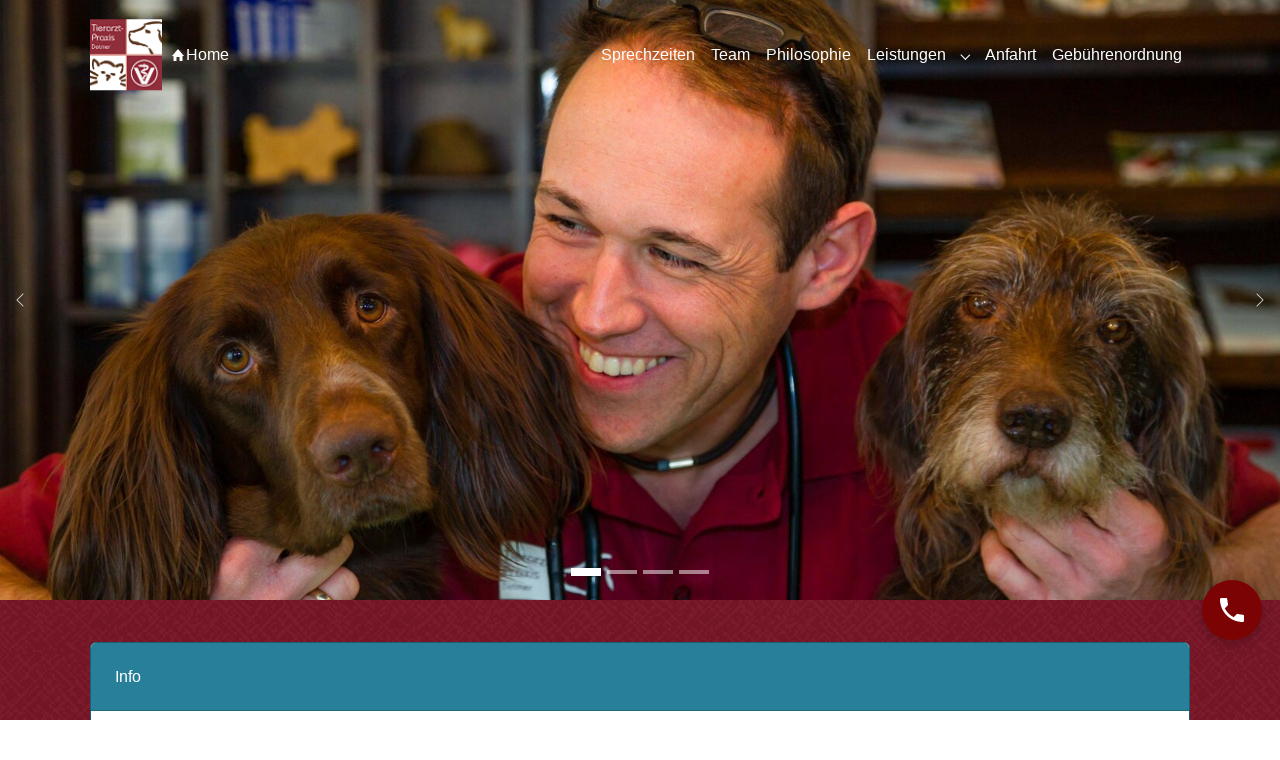

--- FILE ---
content_type: text/html; charset=utf-8
request_url: https://www.tierarztpraxis-detmer.de/
body_size: 13855
content:
<!DOCTYPE html>
<html lang="de">
<head>
    <meta charset="utf-8">

<!-- 
	Based on the TYPO3 Bootstrap Package by Benjamin Kott - https://www.bootstrap-package.com/

	This website is powered by TYPO3 - inspiring people to share!
	TYPO3 is a free open source Content Management Framework initially created by Kasper Skaarhoj and licensed under GNU/GPL.
	TYPO3 is copyright 1998-2026 of Kasper Skaarhoj. Extensions are copyright of their respective owners.
	Information and contribution at https://typo3.org/
-->

<link rel="icon" href="/_assets/9b80d86a98af3ecc38aabe297d2c3695/Icons/favicon.ico" type="image/vnd.microsoft.icon">
<title>Home - Tierarztpraxis Detmer</title>
<meta http-equiv="x-ua-compatible" content="IE=edge">
<meta name="generator" content="TYPO3 CMS">
<meta name="viewport" content="width=device-width, initial-scale=1, minimum-scale=1">
<meta name="robots" content="index,follow">
<meta name="apple-mobile-web-app-capable" content="no">
<meta name="google" content="notranslate">

<link rel="stylesheet" href="/typo3temp/assets/compressed/merged-a3b4e37427f2b721e1559988dcca1791-9415f518895ed25410384f75d1bb93c3.css?1749470112" media="all">
<link rel="stylesheet" href="/typo3temp/assets/compressed/merged-eeb816985f913589c4fe6fb9cc6b34bb-d42123c51b71514ec6067ecfcd56fd29.css?1750100926" media="all">






<!-- Sitepackage is active! -->
<link rel="canonical" href="https://www.tierarztpraxis-detmer.de/">
</head>
<body id="p1" class="page-1 pagelevel-0 language-0 backendlayout-special_start layout-default">

<div id="top"></div>
<div class="body-bg body-bg-top">

    



    



    

    
        <a class="visually-hidden-focusable page-skip-link" href="#mainnavigation">
            <span>Skip to main navigation</span>
        </a>
    
        <a class="visually-hidden-focusable page-skip-link" href="#page-content">
            <span>Skip to main content</span>
        </a>
    
        <a class="visually-hidden-focusable page-skip-link" href="#page-footer">
            <span>Skip to page footer</span>
        </a>
    




    




<header id="page-header" class="bp-page-header navbar navbar-mainnavigation navbar-default-transition navbar-has-image navbar-top navbar-fixed-top">
    <div class="container container-mainnavigation">
        
<a class="navbar-brand navbar-brand-image" title="Tierarztpraxis Detmer Logo" href="/">
    
            <img class="navbar-brand-logo-normal" src="/fileadmin/assets/detmer_logo.png" alt="Tierarztpraxis Detmer Logo" height="200" width="200">
            
                <img class="navbar-brand-logo-inverted" src="/fileadmin/assets/detmer_logo.png" alt="Tierarztpraxis Detmer Logo" height="200" width="200">
            
        
</a>


        
            
<button class="navbar-toggler collapsed" type="button" data-bs-toggle="collapse" data-bs-target="#mainnavigation" aria-controls="mainnavigation" aria-expanded="false" aria-label="Toggle navigation">
    <span class="navbar-toggler-icon"></span>
</button>


            <nav aria-label="Main navigation" id="mainnavigation" class="collapse navbar-collapse">
                



                

    <ul class="navbar-nav">
        
            

                    
                    
                    <li class="nav-item">
                        <a
                            id="nav-item-4"
                            href="/"
                            class="nav-link nav-link-main active"
                            
                            
                            aria-current="true"
                            >
                            
                                <span class="nav-link-icon">
                                    <svg xmlns="http://www.w3.org/2000/svg" fill="currentColor" width="16" height="16" viewBox="0 0 512 512" class="" aria-hidden="true"><path d="M448 288L256 64 64 288h48v160h96V320h96v128h96V288z"/></svg>
                                </span>
                            
                            <span class="nav-link-text">
                                Home
                                 <span class="visually-hidden">(current)</span>
                            </span>
                        </a>
                        
                        <div class="dropdown-menu">
                            
    




                        </div>
                    </li>

                
        
            
                    <li class="nav-spacer" aria-hidden="true"></li>
                
        
            

                    
                    
                    <li class="nav-item">
                        <a
                            id="nav-item-9"
                            href="#c2"
                            class="nav-link nav-link-main"
                            
                            
                            aria-current="false"
                            >
                            
                            <span class="nav-link-text">
                                Sprechzeiten
                                
                            </span>
                        </a>
                        
                        <div class="dropdown-menu">
                            
    




                        </div>
                    </li>

                
        
            

                    
                    
                    <li class="nav-item">
                        <a
                            id="nav-item-10"
                            href="#c3"
                            class="nav-link nav-link-main"
                            
                            
                            aria-current="false"
                            >
                            
                            <span class="nav-link-text">
                                Team
                                
                            </span>
                        </a>
                        
                        <div class="dropdown-menu">
                            
    




                        </div>
                    </li>

                
        
            

                    
                    
                    <li class="nav-item">
                        <a
                            id="nav-item-11"
                            href="#c4"
                            class="nav-link nav-link-main"
                            
                            
                            aria-current="false"
                            >
                            
                            <span class="nav-link-text">
                                Philosophie
                                
                            </span>
                        </a>
                        
                        <div class="dropdown-menu">
                            
    




                        </div>
                    </li>

                
        
            

                    
                    
                        
                    
                        
                    
                        
                    
                        
                    
                        
                    
                        
                    
                        
                    
                        
                    
                        
                    
                        
                    
                        
                    
                        
                    
                        
                    
                    <li class="nav-item nav-style-simple">
                        <a
                            id="nav-item-12"
                            href="#c7"
                            class="nav-link nav-link-main"
                            
                            
                            aria-current="false"
                            >
                            
                            <span class="nav-link-text">
                                Leistungen
                                
                            </span>
                        </a>
                        
                            <button
                                type="button"
                                id="nav-toggle-12"
                                class="nav-link nav-link-toggle"
                                data-bs-toggle="dropdown"
                                data-bs-display="static"
                                aria-haspopup="true"
                                aria-expanded="false"
                                >
                                <span class="nav-link-indicator" aria-hidden="true"></span>
                                <span class="nav-link-text visually-hidden">Submenu for "Leistungen"</span>
                            </button>
                        
                        <div class="dropdown-menu dropdown-menu-simple">
                            
    
        <ul class="dropdown-nav" data-level="2">
            
            
                
                        <li class="nav-item">
                            <a class="nav-link nav-link-dropdown" href="#c12" title="Zahnheilkunde">
                                
                                <span class="nav-link-text">
                                    Zahnheilkunde
                                    
                                </span>
                            </a>
                            
    

                        </li>
                    
            
                
                        <li class="nav-item">
                            <a class="nav-link nav-link-dropdown" href="#c13" title="Laser">
                                
                                <span class="nav-link-text">
                                    Laser
                                    
                                </span>
                            </a>
                            
    

                        </li>
                    
            
                
                        <li class="nav-item">
                            <a class="nav-link nav-link-dropdown" href="#c14" title="Gynäkologie/Andrologie">
                                
                                <span class="nav-link-text">
                                    Gynäkologie/Andrologie
                                    
                                </span>
                            </a>
                            
    

                        </li>
                    
            
                
                        <li class="nav-item">
                            <a class="nav-link nav-link-dropdown" href="#c15" title="Sonographie/Ultraschall">
                                
                                <span class="nav-link-text">
                                    Sonographie/Ultraschall
                                    
                                </span>
                            </a>
                            
    

                        </li>
                    
            
                
                        <li class="nav-item">
                            <a class="nav-link nav-link-dropdown" href="#c16" title="Röntgendiagnostik">
                                
                                <span class="nav-link-text">
                                    Röntgendiagnostik
                                    
                                </span>
                            </a>
                            
    

                        </li>
                    
            
                
                        <li class="nav-item">
                            <a class="nav-link nav-link-dropdown" href="#c17" title="Sachkundenachweis">
                                
                                <span class="nav-link-text">
                                    Sachkundenachweis
                                    
                                </span>
                            </a>
                            
    

                        </li>
                    
            
                
                        <li class="nav-item">
                            <a class="nav-link nav-link-dropdown" href="#c18" title="Labor">
                                
                                <span class="nav-link-text">
                                    Labor
                                    
                                </span>
                            </a>
                            
    

                        </li>
                    
            
                
                        <li class="nav-item">
                            <a class="nav-link nav-link-dropdown" href="#c19" title="Impfung">
                                
                                <span class="nav-link-text">
                                    Impfung
                                    
                                </span>
                            </a>
                            
    

                        </li>
                    
            
                
                        <li class="nav-item">
                            <a class="nav-link nav-link-dropdown" href="#c20" title="Kennzeichnung / Mikrochip / EU-Heimtierausweis">
                                
                                <span class="nav-link-text">
                                    Kennzeichnung / Mikrochip / EU-Heimtierausweis
                                    
                                </span>
                            </a>
                            
    

                        </li>
                    
            
                
                        <li class="nav-item">
                            <a class="nav-link nav-link-dropdown" href="#c21" title="Erste Hilfe Kurse">
                                
                                <span class="nav-link-text">
                                    Erste Hilfe Kurse
                                    
                                </span>
                            </a>
                            
    

                        </li>
                    
            
                
                        <li class="nav-item">
                            <a class="nav-link nav-link-dropdown" href="#c8" title="Innere Medizin">
                                
                                <span class="nav-link-text">
                                    Innere Medizin
                                    
                                </span>
                            </a>
                            
    

                        </li>
                    
            
                
                        <li class="nav-item">
                            <a class="nav-link nav-link-dropdown" href="#c9" title="Chirurgie &amp; Anästhesie">
                                
                                <span class="nav-link-text">
                                    Chirurgie &amp; Anästhesie
                                    
                                </span>
                            </a>
                            
    

                        </li>
                    
            
                
                        <li class="nav-item">
                            <a class="nav-link nav-link-dropdown" href="#c11" title="Dermatologie">
                                
                                <span class="nav-link-text">
                                    Dermatologie
                                    
                                </span>
                            </a>
                            
    

                        </li>
                    
            
        </ul>
    




                        </div>
                    </li>

                
        
            

                    
                    
                    <li class="nav-item">
                        <a
                            id="nav-item-26"
                            href="#c23"
                            class="nav-link nav-link-main"
                            
                            
                            aria-current="false"
                            >
                            
                            <span class="nav-link-text">
                                Anfahrt
                                
                            </span>
                        </a>
                        
                        <div class="dropdown-menu">
                            
    




                        </div>
                    </li>

                
        
            

                    
                    
                    <li class="nav-item">
                        <a
                            id="nav-item-2"
                            href="/gebuehrenordnung"
                            class="nav-link nav-link-main"
                            
                            
                            aria-current="false"
                            >
                            
                            <span class="nav-link-text">
                                Gebührenordnung
                                
                            </span>
                        </a>
                        
                        <div class="dropdown-menu">
                            
    




                        </div>
                    </li>

                
        
    </ul>



                



            </nav>
        
    </div>
</header>



    

    









        <a id="c1"></a>
        
        
    
    



    

    



    

    
        <div id="carousel-1"
            class="carousel carousel-fade slide"
            data-bs-wrap="true"
            data-bs-ride="carousel"
            data-bs-interval="5000"
            role="region"
            aria-roledescription="carousel"
        >
            

    <div class="carousel-indicators">
        
            
            <button
                type="button"
                data-bs-target="#carousel-1"
                data-bs-slide-to="0"
                class="active"
                aria-current="true"
                aria-label="Go to slide: Tierarztpraxis Detmer"
            >
                <span>Tierarztpraxis Detmer</span>
            </button>
        
            
            <button
                type="button"
                data-bs-target="#carousel-1"
                data-bs-slide-to="1"
                class=""
                aria-current="false"
                aria-label="Go to slide: Second"
            >
                <span>Second</span>
            </button>
        
            
            <button
                type="button"
                data-bs-target="#carousel-1"
                data-bs-slide-to="2"
                class=""
                aria-current="false"
                aria-label="Go to slide: Eye"
            >
                <span>Eye</span>
            </button>
        
            
            <button
                type="button"
                data-bs-target="#carousel-1"
                data-bs-slide-to="3"
                class=""
                aria-current="false"
                aria-label="Go to slide: Wartebereich"
            >
                <span>Wartebereich</span>
            </button>
        
    </div>



            <div class="carousel-inner">
                
                    
                    
                    
                    
                    
                    
                    
                        
                        
                    
                    <div
                        class="item active carousel-item carousel-item-layout-custom carousel-item-type-background_image"
                        aria-current="true"
                        data-itemno="0"
                        style=" --carousel-item-background: #333333; --carousel-item-color: #FFFFFF;"
                        role="group"
                        aria-roledescription="slide"
                        >
                        

    
    
    
    
    
    
    <div class="carousel-backgroundimage-container">
        <div id="carousel-backgroundimage-1-1" class="carousel-backgroundimage">
            
            
            
            
                
                
                
                    
                    
                        
                        
                        
                        
                        
                        
                            
                        
                        
                        
                    
                    
                
            
                
                
                
                    
                    
                        
                        
                        
                        
                        
                        
                            
                        
                        
                        
                    
                    
                
            
                
                
                
                    
                    
                        
                        
                        
                        
                        
                        
                            
                        
                        
                        
                    
                    
                
            
                
                
                
                    
                    
                        
                        
                        
                        
                        
                        
                            
                        
                        
                        
                    
                    
                
            
                
                
                
                    
                    
                        
                        
                        
                        
                        
                        
                            
                        
                        
                        
                    
                    
                
            
                
                
                
                    
                    
                        
                        
                        
                        
                        
                        
                        
                        
                    
                    
                
            
            
                    <style nonce="wFBndl42earicjMXReGMagkLXHQa-IQs6-0CuzBai6AbXv0_Ju0u6g">#carousel-backgroundimage-1-1 { background-image: url('/fileadmin/_processed_/1/3/csm_69-scaled_b030ca0bd5.jpg'); } @media (min-width: 576px) { #carousel-backgroundimage-1-1 { background-image: url('/fileadmin/_processed_/1/3/csm_69-scaled_e7f5184715.jpg'); } } @media (min-width: 768px) { #carousel-backgroundimage-1-1 { background-image: url('/fileadmin/_processed_/1/3/csm_69-scaled_af67b2ecab.jpg'); } } @media (min-width: 992px) { #carousel-backgroundimage-1-1 { background-image: url('/fileadmin/_processed_/1/3/csm_69-scaled_c5c4ce0ef0.jpg'); } } @media (min-width: 1200px) { #carousel-backgroundimage-1-1 { background-image: url('/fileadmin/_processed_/1/3/csm_69-scaled_ac53976a48.jpg'); } } @media (min-width: 1400px) { #carousel-backgroundimage-1-1 { background-image: url('/fileadmin/_processed_/1/3/csm_69-scaled_c3c636f671.jpg'); } } </style>

                
        </div>
    </div>



                        <div class="carousel-content">
                            
 


                        </div>
                    </div>
                
                    
                    
                    
                    
                    
                    
                    
                    <div
                        class="item carousel-item carousel-item-layout-secondary carousel-item-type-background_image"
                        aria-current="false"
                        data-itemno="1"
                        style=""
                        role="group"
                        aria-roledescription="slide"
                        >
                        

    
    
    
    
    
    
    <div class="carousel-backgroundimage-container">
        <div id="carousel-backgroundimage-1-2" class="carousel-backgroundimage">
            
            
            
            
                
                
                
                    
                    
                        
                        
                        
                        
                        
                        
                            
                        
                        
                        
                    
                    
                
            
                
                
                
                    
                    
                        
                        
                        
                        
                        
                        
                            
                        
                        
                        
                    
                    
                
            
                
                
                
                    
                    
                        
                        
                        
                        
                        
                        
                            
                        
                        
                        
                    
                    
                
            
                
                
                
                    
                    
                        
                        
                        
                        
                        
                        
                            
                        
                        
                        
                    
                    
                
            
                
                
                
                    
                    
                        
                        
                        
                        
                        
                        
                            
                        
                        
                        
                    
                    
                
            
                
                
                
                    
                    
                        
                        
                        
                        
                        
                        
                        
                        
                    
                    
                
            
            
                    <style nonce="wFBndl42earicjMXReGMagkLXHQa-IQs6-0CuzBai6AbXv0_Ju0u6g">#carousel-backgroundimage-1-2 { background-image: url('/fileadmin/_processed_/c/7/csm_261-scaled_7d6c68d13e.jpg'); } @media (min-width: 576px) { #carousel-backgroundimage-1-2 { background-image: url('/fileadmin/_processed_/c/7/csm_261-scaled_bb05d6bd93.jpg'); } } @media (min-width: 768px) { #carousel-backgroundimage-1-2 { background-image: url('/fileadmin/_processed_/c/7/csm_261-scaled_a9da9af905.jpg'); } } @media (min-width: 992px) { #carousel-backgroundimage-1-2 { background-image: url('/fileadmin/_processed_/c/7/csm_261-scaled_522355a1ce.jpg'); } } @media (min-width: 1200px) { #carousel-backgroundimage-1-2 { background-image: url('/fileadmin/_processed_/c/7/csm_261-scaled_00cca45c17.jpg'); } } @media (min-width: 1400px) { #carousel-backgroundimage-1-2 { background-image: url('/fileadmin/_processed_/c/7/csm_261-scaled_a83bdecf2e.jpg'); } } </style>

                
        </div>
    </div>



                        <div class="carousel-content">
                            
 


                        </div>
                    </div>
                
                    
                    
                    
                    
                    
                    
                    
                    <div
                        class="item carousel-item carousel-item-layout-secondary carousel-item-type-background_image"
                        aria-current="false"
                        data-itemno="2"
                        style=""
                        role="group"
                        aria-roledescription="slide"
                        >
                        

    
    
    
    
    
    
    <div class="carousel-backgroundimage-container">
        <div id="carousel-backgroundimage-1-3" class="carousel-backgroundimage">
            
            
            
            
                
                
                
                    
                    
                        
                        
                        
                        
                        
                        
                            
                        
                        
                        
                    
                    
                
            
                
                
                
                    
                    
                        
                        
                        
                        
                        
                        
                            
                        
                        
                        
                    
                    
                
            
                
                
                
                    
                    
                        
                        
                        
                        
                        
                        
                            
                        
                        
                        
                    
                    
                
            
                
                
                
                    
                    
                        
                        
                        
                        
                        
                        
                            
                        
                        
                        
                    
                    
                
            
                
                
                
                    
                    
                        
                        
                        
                        
                        
                        
                            
                        
                        
                        
                    
                    
                
            
                
                
                
                    
                    
                        
                        
                        
                        
                        
                        
                        
                        
                    
                    
                
            
            
                    <style nonce="wFBndl42earicjMXReGMagkLXHQa-IQs6-0CuzBai6AbXv0_Ju0u6g">#carousel-backgroundimage-1-3 { background-image: url('/fileadmin/_processed_/f/6/csm_2008-02-12-Bilder-Praxis-001_769a55b428.jpg'); } @media (min-width: 576px) { #carousel-backgroundimage-1-3 { background-image: url('/fileadmin/_processed_/f/6/csm_2008-02-12-Bilder-Praxis-001_e3cad18921.jpg'); } } @media (min-width: 768px) { #carousel-backgroundimage-1-3 { background-image: url('/fileadmin/_processed_/f/6/csm_2008-02-12-Bilder-Praxis-001_b4d292a272.jpg'); } } @media (min-width: 992px) { #carousel-backgroundimage-1-3 { background-image: url('/fileadmin/_processed_/f/6/csm_2008-02-12-Bilder-Praxis-001_a678a192ea.jpg'); } } @media (min-width: 1200px) { #carousel-backgroundimage-1-3 { background-image: url('/fileadmin/banners/2008-02-12-Bilder-Praxis-001.jpg'); } } @media (min-width: 1400px) { #carousel-backgroundimage-1-3 { background-image: url('/fileadmin/banners/2008-02-12-Bilder-Praxis-001.jpg'); } } </style>

                
        </div>
    </div>



                        <div class="carousel-content">
                            
 


                        </div>
                    </div>
                
                    
                    
                    
                    
                    
                    
                    
                    <div
                        class="item carousel-item carousel-item-layout-secondary carousel-item-type-background_image"
                        aria-current="false"
                        data-itemno="3"
                        style=""
                        role="group"
                        aria-roledescription="slide"
                        >
                        

    
    
    
    
    
    
    <div class="carousel-backgroundimage-container">
        <div id="carousel-backgroundimage-1-4" class="carousel-backgroundimage">
            
            
            
            
                
                
                
                    
                    
                        
                        
                        
                        
                        
                        
                            
                        
                        
                        
                    
                    
                
            
                
                
                
                    
                    
                        
                        
                        
                        
                        
                        
                            
                        
                        
                        
                    
                    
                
            
                
                
                
                    
                    
                        
                        
                        
                        
                        
                        
                            
                        
                        
                        
                    
                    
                
            
                
                
                
                    
                    
                        
                        
                        
                        
                        
                        
                            
                        
                        
                        
                    
                    
                
            
                
                
                
                    
                    
                        
                        
                        
                        
                        
                        
                            
                        
                        
                        
                    
                    
                
            
                
                
                
                    
                    
                        
                        
                        
                        
                        
                        
                        
                        
                    
                    
                
            
            
                    <style nonce="wFBndl42earicjMXReGMagkLXHQa-IQs6-0CuzBai6AbXv0_Ju0u6g">#carousel-backgroundimage-1-4 { background-image: url('/fileadmin/_processed_/4/6/csm_Wartebereich-2_8cc874ef00.jpg'); } @media (min-width: 576px) { #carousel-backgroundimage-1-4 { background-image: url('/fileadmin/_processed_/4/6/csm_Wartebereich-2_cc0ad7f076.jpg'); } } @media (min-width: 768px) { #carousel-backgroundimage-1-4 { background-image: url('/fileadmin/_processed_/4/6/csm_Wartebereich-2_e48dedf9d4.jpg'); } } @media (min-width: 992px) { #carousel-backgroundimage-1-4 { background-image: url('/fileadmin/_processed_/4/6/csm_Wartebereich-2_13a6ed1a04.jpg'); } } @media (min-width: 1200px) { #carousel-backgroundimage-1-4 { background-image: url('/fileadmin/banners/Wartebereich-2.jpg'); } } @media (min-width: 1400px) { #carousel-backgroundimage-1-4 { background-image: url('/fileadmin/banners/Wartebereich-2.jpg'); } } </style>

                
        </div>
    </div>



                        <div class="carousel-content">
                            
 


                        </div>
                    </div>
                
            </div>
            

    <button data-bs-slide="prev" data-bs-target="#carousel-1" type="button" class="carousel-control carousel-control-prev">
        <span class="carousel-control-icon carousel-control-prev-icon" aria-hidden="true"></span>
        <span class="visually-hidden">Previous</span>
    </button>
    <button data-bs-slide="next" data-bs-target="#carousel-1" type="button" class="carousel-control carousel-control-next">
        <span class="carousel-control-icon carousel-control-next-icon" aria-hidden="true"></span>
        <span class="visually-hidden">Next</span>
    </button>



        </div>
    


    



    




        

    





    
    




    <main id="page-content" class="bp-page-content main-section">
        <!--TYPO3SEARCH_begin-->
        

    

    <div class="section section-default">
        <div class="container">
            <div class="section-row">
                <div class="section-column section-column-third">
                    
                </div>
                <div class="section-column section-column-third">
                    
                </div>
                <div class="section-column section-column-third">
                    
                </div>
            </div>
        </div>
    </div>
    <div class="section section-light">
        








        <div id="c28" class=" frame frame-default frame-type-panel frame-layout-default frame-size-default frame-height-default frame-background-none frame-space-before-none frame-space-after-none frame-has-backgroundimage">
            <div class="frame-group-container">
                <div class="frame-group-inner">
                    

    <div class="frame-backgroundimage-container">
        <div id="frame-backgroundimage-c28" class="frame-backgroundimage frame-backgroundimage-behaviour-pattern">
            
            
                
                
                
                    
                    
                        
                        
                        
                        
                        
                        
                            
                        
                        
                        
                    
                    
                
            
                
                
                
                    
                    
                        
                        
                        
                        
                        
                        
                            
                        
                        
                        
                    
                    
                
            
                
                
                
                    
                    
                        
                        
                        
                        
                        
                        
                            
                        
                        
                        
                    
                    
                
            
                
                
                
                    
                    
                        
                        
                        
                        
                        
                        
                            
                        
                        
                        
                    
                    
                
            
                
                
                
                    
                    
                        
                        
                        
                        
                        
                        
                            
                        
                        
                        
                    
                    
                
            
                
                
                
                    
                    
                        
                        
                        
                        
                        
                        
                        
                        
                    
                    
                
            
            
                    <style nonce="wFBndl42earicjMXReGMagkLXHQa-IQs6-0CuzBai6AbXv0_Ju0u6g">#frame-backgroundimage-c28 { background-image: url('/fileadmin/assets/pattern_red.png'); } @media (min-width: 576px) { #frame-backgroundimage-c28 { background-image: url('/fileadmin/assets/pattern_red.png'); } } @media (min-width: 768px) { #frame-backgroundimage-c28 { background-image: url('/fileadmin/assets/pattern_red.png'); } } @media (min-width: 992px) { #frame-backgroundimage-c28 { background-image: url('/fileadmin/assets/pattern_red.png'); } } @media (min-width: 1200px) { #frame-backgroundimage-c28 { background-image: url('/fileadmin/assets/pattern_red.png'); } } @media (min-width: 1400px) { #frame-backgroundimage-c28 { background-image: url('/fileadmin/assets/pattern_red.png'); } } </style>

                
        </div>
    </div>



                    <div class="frame-container frame-container-default">
                        <div class="frame-inner">
                            
    
    



    
    

    <div class="card card-panel card-panel-info">
        
            

    
            
                

    
            <h2 class="card-header  ">
                <span>Info</span>
            </h2>
        



            
        



        
        
            <div class="card-body">
                <p class="text-center"><strong>Sehr geehrte Patientenbesitzer,</strong></p>
<p class="text-center">bitte beachten Sie, dass unsere Praxis heute, am <strong>16.01.2026</strong>, ab dem Nachmittag krankheitsbedingt nicht besetzt ist.</p>
<p class="text-center">In dringenden Fällen wenden Sie sich bitte an eine der umliegenden Tierkliniken.</p>
<p class="text-center">Wir bitten um Ihr Verständnis und danken für Ihre Geduld!</p>
<p class="text-center">Ihr Praxisteam Detmer</p>
            </div>
        
    </div>


    



    




                        </div>
                    </div>
                </div>
            </div>
        </div>

    











        <div id="c2" class=" frame frame-default frame-type-text frame-layout-default frame-size-default frame-height-default frame-background-none frame-space-before-none frame-space-after-none frame-has-backgroundimage">
            <div class="frame-group-container">
                <div class="frame-group-inner">
                    

    <div class="frame-backgroundimage-container">
        <div id="frame-backgroundimage-c2" class="frame-backgroundimage frame-backgroundimage-behaviour-pattern">
            
            
                
                
                
                    
                    
                        
                        
                        
                        
                        
                        
                            
                        
                        
                        
                    
                    
                
            
                
                
                
                    
                    
                        
                        
                        
                        
                        
                        
                            
                        
                        
                        
                    
                    
                
            
                
                
                
                    
                    
                        
                        
                        
                        
                        
                        
                            
                        
                        
                        
                    
                    
                
            
                
                
                
                    
                    
                        
                        
                        
                        
                        
                        
                            
                        
                        
                        
                    
                    
                
            
                
                
                
                    
                    
                        
                        
                        
                        
                        
                        
                            
                        
                        
                        
                    
                    
                
            
                
                
                
                    
                    
                        
                        
                        
                        
                        
                        
                        
                        
                    
                    
                
            
            
                    <style nonce="wFBndl42earicjMXReGMagkLXHQa-IQs6-0CuzBai6AbXv0_Ju0u6g">#frame-backgroundimage-c2 { background-image: url('/fileadmin/assets/pattern.png'); } @media (min-width: 576px) { #frame-backgroundimage-c2 { background-image: url('/fileadmin/assets/pattern.png'); } } @media (min-width: 768px) { #frame-backgroundimage-c2 { background-image: url('/fileadmin/assets/pattern.png'); } } @media (min-width: 992px) { #frame-backgroundimage-c2 { background-image: url('/fileadmin/assets/pattern.png'); } } @media (min-width: 1200px) { #frame-backgroundimage-c2 { background-image: url('/fileadmin/assets/pattern.png'); } } @media (min-width: 1400px) { #frame-backgroundimage-c2 { background-image: url('/fileadmin/assets/pattern.png'); } } </style>

                
        </div>
    </div>



                    <div class="frame-container frame-container-default">
                        <div class="frame-inner">
                            
    
    



    

    
        <div class="frame-header">
            

    
            
                

    
            <h2 class="element-header  text-center">
                <span>Sprechzeiten</span>
            </h2>
        



            
        



            



            



        </div>
    



    

    <p class="text-center">Liebe Patientenbesitzer,</p>
<p class="text-center">Um unnötige Wartezeiten zu vermeiden haben wir unser Sprechstundensystem auf eine Terminsprechstunde umgestellt.<br>Dringende Notfälle werden natürlich immer bevorzugt behandelt und zwischen die laufenden Termine eingeschoben.<br>Bitte sprechen Sie Ihren Besuch aber <strong>immer</strong> telefonisch mit unserer Anmeldung ab, wir werden eine zeitnahe Lösung für Sie finden.</p>
<p class="text-center">Sie erreichen uns telefonisch<br>Mo-Fr von 8:00 -13:00 und 15:00-18:00 Uhr</p>
<p class="text-center"><strong>Fon 02133 - 50 22 8 22</strong><br><a href="mailto:info@tierarztpraxis-detmer.de"><strong>info@tierarztpraxis-detmer.de</strong></a></p>
<p class="text-center">Samstags nur nach Vereinbarung.</p>
<p class="text-center">Außerhalb dieser Zeiten erreichen Sie uns in dringenden Fällen unter der vom Anrufbeantworter aktuell angegebenen <strong>Mobilnummer</strong>.</p>


    



    




                        </div>
                    </div>
                </div>
            </div>
        </div>

    











        <div id="c3" class=" frame frame-default frame-type-card_group frame-layout-default frame-size-default frame-height-default frame-background-dark frame-space-before-none frame-space-after-none frame-has-backgroundimage">
            <div class="frame-group-container">
                <div class="frame-group-inner">
                    

    <div class="frame-backgroundimage-container">
        <div id="frame-backgroundimage-c3" class="frame-backgroundimage frame-backgroundimage-behaviour-pattern">
            
            
                
                
                
                    
                    
                        
                        
                        
                        
                        
                        
                            
                        
                        
                        
                    
                    
                
            
                
                
                
                    
                    
                        
                        
                        
                        
                        
                        
                            
                        
                        
                        
                    
                    
                
            
                
                
                
                    
                    
                        
                        
                        
                        
                        
                        
                            
                        
                        
                        
                    
                    
                
            
                
                
                
                    
                    
                        
                        
                        
                        
                        
                        
                            
                        
                        
                        
                    
                    
                
            
                
                
                
                    
                    
                        
                        
                        
                        
                        
                        
                            
                        
                        
                        
                    
                    
                
            
                
                
                
                    
                    
                        
                        
                        
                        
                        
                        
                        
                        
                    
                    
                
            
            
                    <style nonce="wFBndl42earicjMXReGMagkLXHQa-IQs6-0CuzBai6AbXv0_Ju0u6g">#frame-backgroundimage-c3 { background-image: url('/fileadmin/assets/pattern_red.png'); } @media (min-width: 576px) { #frame-backgroundimage-c3 { background-image: url('/fileadmin/assets/pattern_red.png'); } } @media (min-width: 768px) { #frame-backgroundimage-c3 { background-image: url('/fileadmin/assets/pattern_red.png'); } } @media (min-width: 992px) { #frame-backgroundimage-c3 { background-image: url('/fileadmin/assets/pattern_red.png'); } } @media (min-width: 1200px) { #frame-backgroundimage-c3 { background-image: url('/fileadmin/assets/pattern_red.png'); } } @media (min-width: 1400px) { #frame-backgroundimage-c3 { background-image: url('/fileadmin/assets/pattern_red.png'); } } </style>

                
        </div>
    </div>



                    <div class="frame-container frame-container-default">
                        <div class="frame-inner">
                            
    
    



    

    
        <div class="frame-header">
            

    
            <h2 class="element-header  text-center">
                <span>Team</span>
            </h2>
        



            



            



        </div>
    



    

    
        
        
        <div class="card-group-element card-group-element-align-center card-group-element-columns-2">
            

                <div class="card-group-element-item">
                    <div class="card">
                        
                            <div class="card-img-top">
                                
<picture>
    
        
        
        
        
            
            
            
                
                
                    
                    
                    
                    
                            
                        
                    
                
            
            <source data-variant="default" data-maxwidth="630" media="(min-width: 1400px)" srcset="/fileadmin/_processed_/f/0/csm_69-scaled_01af417c2d.jpg 1x">
        
    
        
        
        
        
            
            
            
                
                
                    
                    
                    
                    
                            
                        
                    
                
            
            <source data-variant="xlarge" data-maxwidth="540" media="(min-width: 1200px)" srcset="/fileadmin/_processed_/f/0/csm_69-scaled_cc3c0984d8.jpg 1x">
        
    
        
        
        
        
            
            
            
                
                
                    
                    
                    
                    
                            
                        
                    
                
            
            <source data-variant="large" data-maxwidth="450" media="(min-width: 992px)" srcset="/fileadmin/_processed_/f/0/csm_69-scaled_42ce2e2375.jpg 1x">
        
    
        
        
        
        
            
            
            
                
                
                    
                    
                    
                    
                            
                        
                    
                
            
            <source data-variant="medium" data-maxwidth="330" media="(min-width: 768px)" srcset="/fileadmin/_processed_/f/0/csm_69-scaled_bfd4fd8813.jpg 1x">
        
    
        
        
        
        
            
            
            
                
                
                    
                    
                    
                    
                            
                        
                    
                
            
            <source data-variant="small" data-maxwidth="240" media="(min-width: 576px)" srcset="/fileadmin/_processed_/f/0/csm_69-scaled_d92f3ac1d2.jpg 1x">
        
    
        
        
        
        
            
            
            
                
                
                    
                    
                    
                    
                            
                        
                    
                
            
            <source data-variant="extrasmall" data-maxwidth="372"  srcset="/fileadmin/_processed_/f/0/csm_69-scaled_162edb82d3.jpg 1x">
        
    
    
    
    
    
            
        
    
    
    <img loading="lazy" src="/fileadmin/_processed_/f/0/csm_69-scaled_4b805c95e8.jpg" width="630" height="354" title="" alt="">
</picture>


                            </div>
                        
                        <div class="card-body">
                            <h3 class="card-title">
                                Dr. med. vet. Christian Detmer
                            </h3>
                            
                                <h4 class="card-subtitle">
                                    Tierarzt
                                </h4>
                            
                            
                        </div>
                        
                    </div>
                </div>
            

                <div class="card-group-element-item">
                    <div class="card">
                        
                            <div class="card-img-top">
                                
<picture>
    
        
        
        
        
            
            
            
                
                
                    
                    
                    
                    
                            
                        
                    
                
            
            <source data-variant="default" data-maxwidth="630" media="(min-width: 1400px)" srcset="/fileadmin/_processed_/c/9/csm_Maria-Detmer-b_66c22e6f64.jpg 1x">
        
    
        
        
        
        
            
            
            
                
                
                    
                    
                    
                    
                            
                        
                    
                
            
            <source data-variant="xlarge" data-maxwidth="540" media="(min-width: 1200px)" srcset="/fileadmin/_processed_/c/9/csm_Maria-Detmer-b_d3fa3b1fe3.jpg 1x">
        
    
        
        
        
        
            
            
            
                
                
                    
                    
                    
                    
                            
                        
                    
                
            
            <source data-variant="large" data-maxwidth="450" media="(min-width: 992px)" srcset="/fileadmin/_processed_/c/9/csm_Maria-Detmer-b_183c6111cc.jpg 1x">
        
    
        
        
        
        
            
            
            
                
                
                    
                    
                    
                    
                            
                        
                    
                
            
            <source data-variant="medium" data-maxwidth="330" media="(min-width: 768px)" srcset="/fileadmin/_processed_/c/9/csm_Maria-Detmer-b_e2a2ada71e.jpg 1x">
        
    
        
        
        
        
            
            
            
                
                
                    
                    
                    
                    
                            
                        
                    
                
            
            <source data-variant="small" data-maxwidth="240" media="(min-width: 576px)" srcset="/fileadmin/_processed_/c/9/csm_Maria-Detmer-b_e9f2c4d823.jpg 1x">
        
    
        
        
        
        
            
            
            
                
                
                    
                    
                    
                    
                            
                        
                    
                
            
            <source data-variant="extrasmall" data-maxwidth="372"  srcset="/fileadmin/_processed_/c/9/csm_Maria-Detmer-b_47f10c59d2.jpg 1x">
        
    
    
    
    
    
            
        
    
    
    <img loading="lazy" src="/fileadmin/_processed_/c/9/csm_Maria-Detmer-b_fd1c0a6e92.jpg" width="630" height="354" title="" alt="">
</picture>


                            </div>
                        
                        <div class="card-body">
                            <h3 class="card-title">
                                Dr. med. vet. Maria Detmer
                            </h3>
                            
                                <h4 class="card-subtitle">
                                    Tierärztin
                                </h4>
                            
                            
                        </div>
                        
                    </div>
                </div>
            
        </div>
    


    



    




                        </div>
                    </div>
                </div>
            </div>
        </div>

    











        <div id="c10" class=" frame frame-default frame-type-card_group frame-layout-default frame-size-default frame-height-default frame-background-none frame-space-before-none frame-space-after-none frame-has-backgroundimage">
            <div class="frame-group-container">
                <div class="frame-group-inner">
                    

    <div class="frame-backgroundimage-container">
        <div id="frame-backgroundimage-c10" class="frame-backgroundimage frame-backgroundimage-behaviour-pattern">
            
            
                
                
                
                    
                    
                        
                        
                        
                        
                        
                        
                            
                        
                        
                        
                    
                    
                
            
                
                
                
                    
                    
                        
                        
                        
                        
                        
                        
                            
                        
                        
                        
                    
                    
                
            
                
                
                
                    
                    
                        
                        
                        
                        
                        
                        
                            
                        
                        
                        
                    
                    
                
            
                
                
                
                    
                    
                        
                        
                        
                        
                        
                        
                            
                        
                        
                        
                    
                    
                
            
                
                
                
                    
                    
                        
                        
                        
                        
                        
                        
                            
                        
                        
                        
                    
                    
                
            
                
                
                
                    
                    
                        
                        
                        
                        
                        
                        
                        
                        
                    
                    
                
            
            
                    <style nonce="wFBndl42earicjMXReGMagkLXHQa-IQs6-0CuzBai6AbXv0_Ju0u6g">#frame-backgroundimage-c10 { background-image: url('/fileadmin/assets/pattern.png'); } @media (min-width: 576px) { #frame-backgroundimage-c10 { background-image: url('/fileadmin/assets/pattern.png'); } } @media (min-width: 768px) { #frame-backgroundimage-c10 { background-image: url('/fileadmin/assets/pattern.png'); } } @media (min-width: 992px) { #frame-backgroundimage-c10 { background-image: url('/fileadmin/assets/pattern.png'); } } @media (min-width: 1200px) { #frame-backgroundimage-c10 { background-image: url('/fileadmin/assets/pattern.png'); } } @media (min-width: 1400px) { #frame-backgroundimage-c10 { background-image: url('/fileadmin/assets/pattern.png'); } } </style>

                
        </div>
    </div>



                    <div class="frame-container frame-container-default">
                        <div class="frame-inner">
                            
    
    



    

    



    

    
        
        
        <div class="card-group-element card-group-element-align-center card-group-element-columns-3">
            

                <div class="card-group-element-item">
                    <div class="card">
                        
                            <div class="card-img-top">
                                
<picture>
    
        
        
        
        
            
            
            
                
                
                    
                    
                    
                    
                            
                        
                    
                
            
            <source data-variant="default" data-maxwidth="414" media="(min-width: 1400px)" srcset="/fileadmin/mitarbeiter/Astrid-Kremer-Tauschke--scaled.jpg 1x">
        
    
        
        
        
        
            
            
            
                
                
                    
                    
                    
                    
                            
                        
                    
                
            
            <source data-variant="xlarge" data-maxwidth="354" media="(min-width: 1200px)" srcset="/fileadmin/mitarbeiter/Astrid-Kremer-Tauschke--scaled.jpg 1x">
        
    
        
        
        
        
            
            
            
                
                
                    
                    
                    
                    
                            
                        
                    
                
            
            <source data-variant="large" data-maxwidth="294" media="(min-width: 992px)" srcset="/fileadmin/mitarbeiter/Astrid-Kremer-Tauschke--scaled.jpg 1x">
        
    
        
        
        
        
            
            
            
                
                
                    
                    
                    
                    
                            
                        
                    
                
            
            <source data-variant="medium" data-maxwidth="214" media="(min-width: 768px)" srcset="/fileadmin/mitarbeiter/Astrid-Kremer-Tauschke--scaled.jpg 1x">
        
    
        
        
        
        
            
            
            
                
                
                    
                    
                    
                    
                            
                        
                    
                
            
            <source data-variant="small" data-maxwidth="498" media="(min-width: 576px)" srcset="/fileadmin/mitarbeiter/Astrid-Kremer-Tauschke--scaled.jpg 1x">
        
    
        
        
        
        
            
            
            
                
                
                    
                    
                    
                    
                            
                        
                    
                
            
            <source data-variant="extrasmall" data-maxwidth="372"  srcset="/fileadmin/_processed_/6/9/csm_Astrid-Kremer-Tauschke--scaled_f4b473884f.jpg 1x">
        
    
    
    
    
    
            
        
    
    
    <img loading="lazy" src="/fileadmin/mitarbeiter/Astrid-Kremer-Tauschke--scaled.jpg" width="2560" height="1707" title="" alt="">
</picture>


                            </div>
                        
                        <div class="card-body">
                            <h3 class="card-title">
                                Astrid Kremer-Tauschke
                            </h3>
                            
                            
                                <p>Tiermedizinische Fachangestellte</p>
                            
                        </div>
                        
                    </div>
                </div>
            

                <div class="card-group-element-item">
                    <div class="card">
                        
                            <div class="card-img-top">
                                
<picture>
    
        
        
        
        
            
            
            
                
                
                    
                    
                    
                    
                            
                        
                    
                
            
            <source data-variant="default" data-maxwidth="414" media="(min-width: 1400px)" srcset="/fileadmin/mitarbeiter/Janina-Buschmann-.jpg 1x">
        
    
        
        
        
        
            
            
            
                
                
                    
                    
                    
                    
                            
                        
                    
                
            
            <source data-variant="xlarge" data-maxwidth="354" media="(min-width: 1200px)" srcset="/fileadmin/mitarbeiter/Janina-Buschmann-.jpg 1x">
        
    
        
        
        
        
            
            
            
                
                
                    
                    
                    
                    
                            
                        
                    
                
            
            <source data-variant="large" data-maxwidth="294" media="(min-width: 992px)" srcset="/fileadmin/mitarbeiter/Janina-Buschmann-.jpg 1x">
        
    
        
        
        
        
            
            
            
                
                
                    
                    
                    
                    
                            
                        
                    
                
            
            <source data-variant="medium" data-maxwidth="214" media="(min-width: 768px)" srcset="/fileadmin/mitarbeiter/Janina-Buschmann-.jpg 1x">
        
    
        
        
        
        
            
            
            
                
                
                    
                    
                    
                    
                            
                        
                    
                
            
            <source data-variant="small" data-maxwidth="498" media="(min-width: 576px)" srcset="/fileadmin/mitarbeiter/Janina-Buschmann-.jpg 1x">
        
    
        
        
        
        
            
            
            
                
                
                    
                    
                    
                    
                            
                        
                    
                
            
            <source data-variant="extrasmall" data-maxwidth="372"  srcset="/fileadmin/_processed_/d/9/csm_Janina-Buschmann-_75eb676eb7.jpg 1x">
        
    
    
    
    
    
            
        
    
    
    <img loading="lazy" src="/fileadmin/mitarbeiter/Janina-Buschmann-.jpg" width="1728" height="1152" title="" alt="">
</picture>


                            </div>
                        
                        <div class="card-body">
                            <h3 class="card-title">
                                Janina Buschmann
                            </h3>
                            
                            
                                <p>Tiermedizinische Fachangestellte</p>
                            
                        </div>
                        
                    </div>
                </div>
            

                <div class="card-group-element-item">
                    <div class="card">
                        
                        <div class="card-body">
                            <h3 class="card-title">
                                Melanie Helmig
                            </h3>
                            
                            
                                <p>Tierpflegerin</p>
                            
                        </div>
                        
                    </div>
                </div>
            

                <div class="card-group-element-item">
                    <div class="card">
                        
                        <div class="card-body">
                            <h3 class="card-title">
                                Vanessa Siegburg
                            </h3>
                            
                            
                                <p>Pferdewirtin</p>
                            
                        </div>
                        
                    </div>
                </div>
            

                <div class="card-group-element-item">
                    <div class="card">
                        
                        <div class="card-body">
                            <h3 class="card-title">
                                Elisa Hohn
                            </h3>
                            
                            
                                <p>Auszubildende</p>
                            
                        </div>
                        
                    </div>
                </div>
            
        </div>
    


    



    




                        </div>
                    </div>
                </div>
            </div>
        </div>

    











        <div id="c4" class=" frame frame-default frame-type-text frame-layout-default frame-size-default frame-height-default frame-background-dark frame-space-before-none frame-space-after-none frame-has-backgroundimage">
            <div class="frame-group-container">
                <div class="frame-group-inner">
                    

    <div class="frame-backgroundimage-container">
        <div id="frame-backgroundimage-c4" class="frame-backgroundimage frame-backgroundimage-behaviour-cover frame-backgroundimage-parallax frame-backgroundimage-grayscale">
            
            
                
                
                
                    
                    
                        
                        
                        
                        
                        
                        
                            
                        
                        
                        
                    
                    
                
            
                
                
                
                    
                    
                        
                        
                        
                        
                        
                        
                            
                        
                        
                        
                    
                    
                
            
                
                
                
                    
                    
                        
                        
                        
                        
                        
                        
                            
                        
                        
                        
                    
                    
                
            
                
                
                
                    
                    
                        
                        
                        
                        
                        
                        
                            
                        
                        
                        
                    
                    
                
            
                
                
                
                    
                    
                        
                        
                        
                        
                        
                        
                            
                        
                        
                        
                    
                    
                
            
                
                
                
                    
                    
                        
                        
                        
                        
                        
                        
                        
                        
                    
                    
                
            
            
                    <style nonce="wFBndl42earicjMXReGMagkLXHQa-IQs6-0CuzBai6AbXv0_Ju0u6g">#frame-backgroundimage-c4 { background-image: url('/fileadmin/_processed_/3/5/csm_DSC_0013-Kopie_6afdb7efd7.jpg'); } @media (min-width: 576px) { #frame-backgroundimage-c4 { background-image: url('/fileadmin/_processed_/3/5/csm_DSC_0013-Kopie_c55b161738.jpg'); } } @media (min-width: 768px) { #frame-backgroundimage-c4 { background-image: url('/fileadmin/_processed_/3/5/csm_DSC_0013-Kopie_dad89b27ca.jpg'); } } @media (min-width: 992px) { #frame-backgroundimage-c4 { background-image: url('/fileadmin/_processed_/3/5/csm_DSC_0013-Kopie_b5a9c340c4.jpg'); } } @media (min-width: 1200px) { #frame-backgroundimage-c4 { background-image: url('/fileadmin/_processed_/3/5/csm_DSC_0013-Kopie_ea37f7a35b.jpg'); } } @media (min-width: 1400px) { #frame-backgroundimage-c4 { background-image: url('/fileadmin/_processed_/3/5/csm_DSC_0013-Kopie_27db72fd8f.jpg'); } } </style>

                
        </div>
    </div>



                    <div class="frame-container frame-container-default">
                        <div class="frame-inner">
                            
    
    



    

    
        <div class="frame-header">
            

    
            <h2 class="element-header  text-center">
                <span>Philosophie</span>
            </h2>
        



            



            



        </div>
    



    

    <p class="text-center">Unser Ziel ist es Ihr Tier möglichst lange gesund und bei bester Lebensfreude zu halten. Dies versuchen wir durch regelmäßige klinische Untersuchung Ihres Lieblings, zum Beispiel im Rahmen der jährlichen Schutzimpfung, und bei Bedarf durch weiterführende Maßnahmen wie Labor-, Röntgen- oder Ultraschalldiagnostik zu gewährleisten.</p>
<p class="text-center">Dabei ist es uns ein großes Anliegen durch perfektes Fachwissen (welches wir permanent bei Fortbildungsveranstaltungen erweitern) genau so viel weiterführende Diagnostik zu betreiben wie es für den individuellen Patienten sinnvoll und notwendig ist.<br>Bei besonderen Fragestellungen gilt bei uns das „Mehraugenprinzip“: Wir besprechen diese Fälle unter mehreren Kollegen, Ihrem Tier werden dabei etliche Jahre Berufserfahrung zu teil. Gerade bei komplexeren Erkrankungen bedarf es aber gelegentlich auch der Einschätzung eines auf das jeweilige Gebiet spezialisierten Kollegen. Sollten weiterführende Untersuchungen bei Ihrem Tier notwendig werden, die wir in unserer Praxis nicht durchführen können werden wir immer den für Sie richtigen Ansprechpartner finden und mit ihm im engen Austausch stehen.</p>
<p class="text-center">Unsere Maxime ist es mit hoher fachlicher Kompetenz und viel Empathie für jeden Patienten eine individuelle Therapie, angepasst da die jeweilige Situation, zu erstellen. Zeit sollte dabei eine untergeordnete Rolle spielen.</p>
<p class="text-center">Wir behandeln die uns anvertrauten Patienten als seien sie unsere eigenen Lieblinge, versprochen.</p>
<hr>
<p class="text-center"><i><strong>„Ein einzelnes Tier zu retten verändert nicht die Welt.</strong></i><br><i><strong>Aber die ganze Welt verändert sich für dieses einzelne Tier</strong></i><br><i><strong>Und das macht auch unsere Welt ein kleines Stückchen besser – jeden Tag.“</strong></i></p>


    



    




                        </div>
                    </div>
                </div>
            </div>
        </div>

    











        <div id="c6" class=" frame frame-default frame-type-container_1_columns frame-layout-default frame-size-default frame-height-default frame-background-none frame-space-before-none frame-space-after-none frame-has-backgroundimage">
            <div class="frame-group-container">
                <div class="frame-group-inner">
                    

    <div class="frame-backgroundimage-container">
        <div id="frame-backgroundimage-c6" class="frame-backgroundimage frame-backgroundimage-behaviour-pattern">
            
            
                
                
                
                    
                    
                        
                        
                        
                        
                        
                        
                            
                        
                        
                        
                    
                    
                
            
                
                
                
                    
                    
                        
                        
                        
                        
                        
                        
                            
                        
                        
                        
                    
                    
                
            
                
                
                
                    
                    
                        
                        
                        
                        
                        
                        
                            
                        
                        
                        
                    
                    
                
            
                
                
                
                    
                    
                        
                        
                        
                        
                        
                        
                            
                        
                        
                        
                    
                    
                
            
                
                
                
                    
                    
                        
                        
                        
                        
                        
                        
                            
                        
                        
                        
                    
                    
                
            
                
                
                
                    
                    
                        
                        
                        
                        
                        
                        
                        
                        
                    
                    
                
            
            
                    <style nonce="wFBndl42earicjMXReGMagkLXHQa-IQs6-0CuzBai6AbXv0_Ju0u6g">#frame-backgroundimage-c6 { background-image: url('/fileadmin/assets/pattern.png'); } @media (min-width: 576px) { #frame-backgroundimage-c6 { background-image: url('/fileadmin/assets/pattern.png'); } } @media (min-width: 768px) { #frame-backgroundimage-c6 { background-image: url('/fileadmin/assets/pattern.png'); } } @media (min-width: 992px) { #frame-backgroundimage-c6 { background-image: url('/fileadmin/assets/pattern.png'); } } @media (min-width: 1200px) { #frame-backgroundimage-c6 { background-image: url('/fileadmin/assets/pattern.png'); } } @media (min-width: 1400px) { #frame-backgroundimage-c6 { background-image: url('/fileadmin/assets/pattern.png'); } } </style>

                
        </div>
    </div>



                    <div class="frame-container frame-container-default">
                        <div class="frame-inner">
                            
    
    



    
    

    <div class="contentcontainer" data-container-identifier="container_1_columns">
        <div class="contentcontainer-column" data-container-column="middle">
    
        






    
        
        
        
    



        <div id="c7" class=" frame frame-default frame-type-text frame-layout-default frame-size-default frame-height-default frame-background-none frame-space-before-none frame-space-after-none frame-no-backgroundimage">
            <div class="frame-group-container">
                <div class="frame-group-inner">
                    



                    <div class="frame-container frame-container-default">
                        <div class="frame-inner">
                            
    
    



    

    
        <div class="frame-header">
            

    
            <h2 class="element-header h1 text-center">
                <span>Leistungen</span>
            </h2>
        



            



            



        </div>
    



    

    <p class="text-center">In unserer Praxis bieten wir unseren Patienten ein weites Spektrum der modernen Tiermedizin.<br>Dies umfasst unter anderem die folgenden Fachgebiete:</p>


    



    




                        </div>
                    </div>
                </div>
            </div>
        </div>

    



    
        






    
        
        
        
    



        <div id="c8" class=" frame frame-default frame-type-textpic frame-layout-default frame-size-default frame-height-default frame-background-none frame-space-before-none frame-space-after-none frame-no-backgroundimage">
            <div class="frame-group-container">
                <div class="frame-group-inner">
                    



                    <div class="frame-container frame-container-default">
                        <div class="frame-inner">
                            
    
    



    
    

    
    
    <div class="textpic textpic-centered textpic-right">
        <div class="textpic-item textpic-gallery">
            


    
    
    

    <div class="gallery-row">
        
            <div class="gallery-item gallery-item-size-1">
                




        
<figure class="image">
    
            
                    
<picture>
    
        
        
        
        
            
            
            
                
                
                    
                    
                    
                    
                            
                        
                    
                
            
            <source data-variant="default" data-maxwidth="620" media="(min-width: 1400px)" srcset="/fileadmin/_processed_/8/f/csm_innere_medizin_ee9995bf8c.png 1x">
        
    
        
        
        
        
            
            
            
                
                
                    
                    
                    
                    
                            
                        
                    
                
            
            <source data-variant="xlarge" data-maxwidth="530" media="(min-width: 1200px)" srcset="/fileadmin/_processed_/8/f/csm_innere_medizin_3618fc2995.png 1x">
        
    
        
        
        
        
            
            
            
                
                
                    
                    
                    
                    
                            
                        
                    
                
            
            <source data-variant="large" data-maxwidth="440" media="(min-width: 992px)" srcset="/fileadmin/_processed_/8/f/csm_innere_medizin_0db8003d8b.png 1x">
        
    
        
        
        
        
            
            
            
                
                
                    
                    
                    
                    
                            
                        
                    
                
            
            <source data-variant="medium" data-maxwidth="320" media="(min-width: 768px)" srcset="/fileadmin/_processed_/8/f/csm_innere_medizin_abbf2f8db1.png 1x">
        
    
        
        
        
        
            
            
            
                
                
                    
                    
                    
                    
                            
                        
                    
                
            
            <source data-variant="small" data-maxwidth="500" media="(min-width: 576px)" srcset="/fileadmin/_processed_/8/f/csm_innere_medizin_d8588e56ca.png 1x">
        
    
        
        
        
        
            
            
            
                
                
                    
                    
                    
                    
                            
                        
                    
                
            
            <source data-variant="extrasmall" data-maxwidth="374"  srcset="/fileadmin/_processed_/8/f/csm_innere_medizin_38baa080af.png 1x">
        
    
    
    
    
    
            
        
    
    
    <img loading="lazy" src="/fileadmin/_processed_/8/f/csm_innere_medizin_9d11f84882.png" width="620" height="429" title="" alt="">
</picture>


                
        
    
</figure>


    


            </div>
        
    </div>




        </div>
        <div class="textpic-item textpic-text">
            

    
        <div class="frame-header">
            

    
            <h3 class="element-header h2 ">
                <span>Innere Medizin</span>
            </h3>
        



            



            



        </div>
    



            <p>Die „Innere“ beschäftigt sich mit allen Erkrankungen der inneren Organe wie zum Beispiel dem Herz-Kreislauf-System, dem Magen-Darm-Trakt, der Leber und Niere.</p>
<p>Ebenso gehören hormonelle Störungen und sogenannte Stoffwechselstörungen wie zum Beispiel Diabetes in dieses Fachgebiet.<br>Zur Diagnosefindung in der inneren Medizin werden häufig Laboruntersuchungen (Blut, Urin, Kot), digitale Radiologie und Ultraschall eingesetzt.</p>
        </div>
    </div>


    



    




                        </div>
                    </div>
                </div>
            </div>
        </div>

    



    
        






    
        
        
        
    



        <div id="c9" class=" frame frame-default frame-type-textpic frame-layout-default frame-size-default frame-height-default frame-background-none frame-space-before-none frame-space-after-none frame-no-backgroundimage">
            <div class="frame-group-container">
                <div class="frame-group-inner">
                    



                    <div class="frame-container frame-container-default">
                        <div class="frame-inner">
                            
    
    



    
    

    
    
    <div class="textpic textpic-centered textpic-left">
        <div class="textpic-item textpic-gallery">
            


    
    
    

    <div class="gallery-row">
        
            <div class="gallery-item gallery-item-size-1">
                




        
<figure class="image">
    
            
                    
<picture>
    
        
        
        
        
            
            
            
                
                
                    
                    
                    
                    
                            
                        
                    
                
            
            <source data-variant="default" data-maxwidth="620" media="(min-width: 1400px)" srcset="/fileadmin/images/Chirurgie.png 1x">
        
    
        
        
        
        
            
            
            
                
                
                    
                    
                    
                    
                            
                        
                    
                
            
            <source data-variant="xlarge" data-maxwidth="530" media="(min-width: 1200px)" srcset="/fileadmin/_processed_/3/5/csm_Chirurgie_daf4168261.png 1x">
        
    
        
        
        
        
            
            
            
                
                
                    
                    
                    
                    
                            
                        
                    
                
            
            <source data-variant="large" data-maxwidth="440" media="(min-width: 992px)" srcset="/fileadmin/_processed_/3/5/csm_Chirurgie_fb611f46e6.png 1x">
        
    
        
        
        
        
            
            
            
                
                
                    
                    
                    
                    
                            
                        
                    
                
            
            <source data-variant="medium" data-maxwidth="320" media="(min-width: 768px)" srcset="/fileadmin/_processed_/3/5/csm_Chirurgie_2a0b770ca2.png 1x">
        
    
        
        
        
        
            
            
            
                
                
                    
                    
                    
                    
                            
                        
                    
                
            
            <source data-variant="small" data-maxwidth="500" media="(min-width: 576px)" srcset="/fileadmin/_processed_/3/5/csm_Chirurgie_63232a5563.png 1x">
        
    
        
        
        
        
            
            
            
                
                
                    
                    
                    
                    
                            
                        
                    
                
            
            <source data-variant="extrasmall" data-maxwidth="374"  srcset="/fileadmin/_processed_/3/5/csm_Chirurgie_6747ad4a97.png 1x">
        
    
    
    
    
    
            
        
    
    
    <img loading="lazy" src="/fileadmin/_processed_/3/5/csm_Chirurgie_edebe3a58d.png" width="620" height="897" title="" alt="">
</picture>


                
        
    
</figure>


    


            </div>
        
    </div>




        </div>
        <div class="textpic-item textpic-text">
            

    
        <div class="frame-header">
            

    
            <h3 class="element-header h2 ">
                <span>Chirurgie &amp; Anästhesie</span>
            </h3>
        



            



            



        </div>
    



            <p>Wir führen in unserer Praxis sowohl Weichteilchirurgische Eingriffe (Bauchhöhlen- und Tumorchirurgie) wie auch orthopädische Eingriffe (Kreuzbandriss, Femurkopfresektion, Frakturbehandlungen) durch.</p>
<p>Unmittelbar mit diesen Operationen ist eine „balancierte“ Anästhesie (Schmerzausschaltung) verknüpft. Wir können verschiedene Narkosevarianten von ganz kurzzeitigen Narkosen zum Beispiel für spezielle Röntgenuntersuchungen bis hin zu länger dauernden Eingriffen durchführen.&nbsp;</p>
<p>Die meisten Behandlungen die einer Schmerzausschaltung bedürfen führen wir mittels <strong>moderner Inhalationsnarkose </strong>durch, dabei wird der Patient permanent mit einem Sauerstoff-Narkosegas über einen Tubus versorgt. Gleichzeitig werden Herzaktivität, Blutdruck, Sauerstoffsättigung und Körpertemperatur kontrolliert. Diese Narkosen bieten maximale Sicherheit auch für ältere und Risikopatienten.</p>
        </div>
    </div>


    



    




                        </div>
                    </div>
                </div>
            </div>
        </div>

    



    
        






    
        
        
        
    



        <div id="c11" class=" frame frame-default frame-type-textpic frame-layout-default frame-size-default frame-height-default frame-background-none frame-space-before-none frame-space-after-none frame-no-backgroundimage">
            <div class="frame-group-container">
                <div class="frame-group-inner">
                    



                    <div class="frame-container frame-container-default">
                        <div class="frame-inner">
                            
    
    



    
    

    <div class="textpic textpic-above">
        
        <div class="textpic-item textpic-text">
            

    
        <div class="frame-header">
            

    
            <h3 class="element-header h2 ">
                <span>Dermatologie</span>
            </h3>
        



            



            



        </div>
    



            <p>Haut und Fellprobleme machen einen großen Teil der Erkrankungen unserer Haustiere aus. Die vielen möglichen Ursachen hierfür herauszufinden kann zu einer kniffligen Herausforderung werden, der wir uns täglich sehr gerne und erfolgreich stellen. Neben allergischen Erkrankungen und Futtermittelunverträglichkeiten sind häufig auch Parasitenbefall und hormonelle Fehlregulationen die Auslöser für Erkrankungen der Haut und der Ohren. Dermatologische Fragestellungen erfordern häufig eine akribische, zeitintensive Aufbereitung – Zeit die wir uns selbstverständlich sehr gerne für Ihr Tier nehmen. Wir führen diverse mikroskopische Untersuchungen von verschiedensten Proben durch, beraten hinsichtlich der optimalen Fütterung und nehmen über das Blut des Patienten Allergieteste in Speziallaboren vor.</p>
        </div>
    </div>


    



    




                        </div>
                    </div>
                </div>
            </div>
        </div>

    



    
        






    
        
        
        
    



        <div id="c12" class=" frame frame-default frame-type-textpic frame-layout-default frame-size-default frame-height-default frame-background-none frame-space-before-none frame-space-after-none frame-no-backgroundimage">
            <div class="frame-group-container">
                <div class="frame-group-inner">
                    



                    <div class="frame-container frame-container-default">
                        <div class="frame-inner">
                            
    
    



    
    

    
    
    <div class="textpic textpic-centered textpic-right">
        <div class="textpic-item textpic-gallery">
            


    
    
    

    <div class="gallery-row">
        
            <div class="gallery-item gallery-item-size-1">
                




        
<figure class="image">
    
            
                    
<picture>
    
        
        
        
        
            
            
            
                
                
                    
                    
                    
                    
                            
                        
                    
                
            
            <source data-variant="default" data-maxwidth="620" media="(min-width: 1400px)" srcset="/fileadmin/_processed_/7/5/csm_zahnheilkunde_0d24295bd3.png 1x">
        
    
        
        
        
        
            
            
            
                
                
                    
                    
                    
                    
                            
                        
                    
                
            
            <source data-variant="xlarge" data-maxwidth="530" media="(min-width: 1200px)" srcset="/fileadmin/_processed_/7/5/csm_zahnheilkunde_a485913f89.png 1x">
        
    
        
        
        
        
            
            
            
                
                
                    
                    
                    
                    
                            
                        
                    
                
            
            <source data-variant="large" data-maxwidth="440" media="(min-width: 992px)" srcset="/fileadmin/_processed_/7/5/csm_zahnheilkunde_018d5ecc13.png 1x">
        
    
        
        
        
        
            
            
            
                
                
                    
                    
                    
                    
                            
                        
                    
                
            
            <source data-variant="medium" data-maxwidth="320" media="(min-width: 768px)" srcset="/fileadmin/_processed_/7/5/csm_zahnheilkunde_912e5d360a.png 1x">
        
    
        
        
        
        
            
            
            
                
                
                    
                    
                    
                    
                            
                        
                    
                
            
            <source data-variant="small" data-maxwidth="500" media="(min-width: 576px)" srcset="/fileadmin/_processed_/7/5/csm_zahnheilkunde_98d37f2ac2.png 1x">
        
    
        
        
        
        
            
            
            
                
                
                    
                    
                    
                    
                            
                        
                    
                
            
            <source data-variant="extrasmall" data-maxwidth="374"  srcset="/fileadmin/_processed_/7/5/csm_zahnheilkunde_45d23437ed.png 1x">
        
    
    
    
    
    
            
        
    
    
    <img loading="lazy" src="/fileadmin/_processed_/7/5/csm_zahnheilkunde_d030a827c5.png" width="620" height="429" title="" alt="">
</picture>


                
        
    
</figure>


    


            </div>
        
    </div>




        </div>
        <div class="textpic-item textpic-text">
            

    
        <div class="frame-header">
            

    
            <h3 class="element-header h2 ">
                <span>Zahnheilkunde</span>
            </h3>
        



            



            



        </div>
    



            <p>Zur Erhaltung der Zahngesundheit bieten wir unseren Patienten die Möglichkeit der Zahnsteinentfernung mittels Ultraschall und anschließender Zahnpolitur in Narkose an. Diese Narkose wird je nach Gesundheitszustand des Patienten und zu erwartender Behandlungsdauer optimal auf den einzelnen Patienten abgestimmt und meist zusätzlich durch örtliche Betäubung ergänzt.&nbsp;</p>
<p>Ist das Tier in Narkose können bei Bedarf digitale Röntgenbilder erstellt und defekte Zähne gezogen werden. Mittels chirurgischem Laser ist es möglich Wucherungen am Zahnfleisch möglichst schonend zu entfernen.</p>
        </div>
    </div>


    



    




                        </div>
                    </div>
                </div>
            </div>
        </div>

    



    
        






    
        
        
        
    



        <div id="c13" class=" frame frame-default frame-type-textpic frame-layout-default frame-size-default frame-height-default frame-background-none frame-space-before-none frame-space-after-none frame-no-backgroundimage">
            <div class="frame-group-container">
                <div class="frame-group-inner">
                    



                    <div class="frame-container frame-container-default">
                        <div class="frame-inner">
                            
    
    



    
    

    <div class="textpic textpic-above">
        
        <div class="textpic-item textpic-text">
            

    
        <div class="frame-header">
            

    
            <h3 class="element-header h2 ">
                <span>Laser</span>
            </h3>
        



            



            



        </div>
    



            <p>Mittels Diodenlaser sind wir in der Lage blutungsfreie chirurgische Eingriffe vor allem im Mund-Rachenbereich aber auch bei diversen Hautveränderungen durchzuführen.&nbsp;</p>
<p>Neben dem chirurgischen Einsatz verwenden wir den Laser auch sehr erfolgreich zur Behandlung von Verletzungen / Abszessen und schlecht heilenden Wunden. Auch können orthopädische Probleme durch Einsatz der Lasertherapie deutlich verbessert werden.</p>
        </div>
    </div>


    



    




                        </div>
                    </div>
                </div>
            </div>
        </div>

    



    
        






    
        
        
        
    



        <div id="c14" class=" frame frame-default frame-type-textpic frame-layout-default frame-size-default frame-height-default frame-background-none frame-space-before-none frame-space-after-none frame-no-backgroundimage">
            <div class="frame-group-container">
                <div class="frame-group-inner">
                    



                    <div class="frame-container frame-container-default">
                        <div class="frame-inner">
                            
    
    



    
    

    
    
    <div class="textpic textpic-centered textpic-left">
        <div class="textpic-item textpic-gallery">
            


    
    
    

    <div class="gallery-row">
        
            <div class="gallery-item gallery-item-size-1">
                




        
<figure class="image">
    
            
                    
<picture>
    
        
        
        
        
            
            
            
                
                
                    
                    
                    
                    
                            
                        
                    
                
            
            <source data-variant="default" data-maxwidth="620" media="(min-width: 1400px)" srcset="/fileadmin/_processed_/d/4/csm_roentgen_1-e1587476943507_ded6b284e1.png 1x">
        
    
        
        
        
        
            
            
            
                
                
                    
                    
                    
                    
                            
                        
                    
                
            
            <source data-variant="xlarge" data-maxwidth="530" media="(min-width: 1200px)" srcset="/fileadmin/_processed_/d/4/csm_roentgen_1-e1587476943507_0088a1c806.png 1x">
        
    
        
        
        
        
            
            
            
                
                
                    
                    
                    
                    
                            
                        
                    
                
            
            <source data-variant="large" data-maxwidth="440" media="(min-width: 992px)" srcset="/fileadmin/_processed_/d/4/csm_roentgen_1-e1587476943507_d6aa58611e.png 1x">
        
    
        
        
        
        
            
            
            
                
                
                    
                    
                    
                    
                            
                        
                    
                
            
            <source data-variant="medium" data-maxwidth="320" media="(min-width: 768px)" srcset="/fileadmin/_processed_/d/4/csm_roentgen_1-e1587476943507_4d81b6fadd.png 1x">
        
    
        
        
        
        
            
            
            
                
                
                    
                    
                    
                    
                            
                        
                    
                
            
            <source data-variant="small" data-maxwidth="500" media="(min-width: 576px)" srcset="/fileadmin/_processed_/d/4/csm_roentgen_1-e1587476943507_5494d97aeb.png 1x">
        
    
        
        
        
        
            
            
            
                
                
                    
                    
                    
                    
                            
                        
                    
                
            
            <source data-variant="extrasmall" data-maxwidth="374"  srcset="/fileadmin/_processed_/d/4/csm_roentgen_1-e1587476943507_92c326f59c.png 1x">
        
    
    
    
    
    
            
        
    
    
    <img loading="lazy" src="/fileadmin/_processed_/d/4/csm_roentgen_1-e1587476943507_df19cb16e5.png" width="620" height="427" title="" alt="">
</picture>


                
        
    
</figure>


    


            </div>
        
    </div>




        </div>
        <div class="textpic-item textpic-text">
            

    
        <div class="frame-header">
            

    
            
                

    
            <h2 class="element-header  ">
                <span>Gynäkologie/Andrologie</span>
            </h2>
        



            
        



            



            



        </div>
    



            <p>Neben der Behandlung gynäkologischer Problemstellungen wie Gebärmutter- und Gesäugeerkrankungen führen wir natürlich auch Deckzeitpunktbestimmung mittels Hormonbestimmung (Fremdlabor) und exfoliativer Vaginalzytologie (praxislabor) durch. Viele Untersuchungen dieses Fachgebiets erfolgen durch Sonographie (Ultraschall):</p><ul class="list-normal"><li>Trächtigkeitsdiagnostik</li><li>Gebärmutterentzündungen</li><li>Hodenerkrankungen</li></ul>
        </div>
    </div>


    



    




                        </div>
                    </div>
                </div>
            </div>
        </div>

    



    
        






    
        
        
        
    



        <div id="c15" class=" frame frame-default frame-type-textpic frame-layout-default frame-size-default frame-height-default frame-background-none frame-space-before-none frame-space-after-none frame-no-backgroundimage">
            <div class="frame-group-container">
                <div class="frame-group-inner">
                    



                    <div class="frame-container frame-container-default">
                        <div class="frame-inner">
                            
    
    



    
    

    
    
    <div class="textpic textpic-centered textpic-right">
        <div class="textpic-item textpic-gallery">
            


    
    
    

    <div class="gallery-row">
        
            <div class="gallery-item gallery-item-size-1">
                




        
<figure class="image">
    
            
                    
<picture>
    
        
        
        
        
            
            
            
                
                
                    
                    
                    
                    
                            
                        
                    
                
            
            <source data-variant="default" data-maxwidth="620" media="(min-width: 1400px)" srcset="/fileadmin/_processed_/7/c/csm_Sonographie_5b779f436c.png 1x">
        
    
        
        
        
        
            
            
            
                
                
                    
                    
                    
                    
                            
                        
                    
                
            
            <source data-variant="xlarge" data-maxwidth="530" media="(min-width: 1200px)" srcset="/fileadmin/_processed_/7/c/csm_Sonographie_fb2d475b3f.png 1x">
        
    
        
        
        
        
            
            
            
                
                
                    
                    
                    
                    
                            
                        
                    
                
            
            <source data-variant="large" data-maxwidth="440" media="(min-width: 992px)" srcset="/fileadmin/_processed_/7/c/csm_Sonographie_3c251e0677.png 1x">
        
    
        
        
        
        
            
            
            
                
                
                    
                    
                    
                    
                            
                        
                    
                
            
            <source data-variant="medium" data-maxwidth="320" media="(min-width: 768px)" srcset="/fileadmin/_processed_/7/c/csm_Sonographie_36c62909a8.png 1x">
        
    
        
        
        
        
            
            
            
                
                
                    
                    
                    
                    
                            
                        
                    
                
            
            <source data-variant="small" data-maxwidth="500" media="(min-width: 576px)" srcset="/fileadmin/_processed_/7/c/csm_Sonographie_223c07abcd.png 1x">
        
    
        
        
        
        
            
            
            
                
                
                    
                    
                    
                    
                            
                        
                    
                
            
            <source data-variant="extrasmall" data-maxwidth="374"  srcset="/fileadmin/_processed_/7/c/csm_Sonographie_49b7e2e39d.png 1x">
        
    
    
    
    
    
            
        
    
    
    <img loading="lazy" src="/fileadmin/_processed_/7/c/csm_Sonographie_46ca902611.png" width="620" height="429" title="" alt="">
</picture>


                
        
    
</figure>


    


            </div>
        
    </div>




        </div>
        <div class="textpic-item textpic-text">
            

    
        <div class="frame-header">
            

    
            <h3 class="element-header h2 ">
                <span>Sonographie/Ultraschall</span>
            </h3>
        



            



            



        </div>
    



            <p>Die für den Patienten völlig ungefährlichen Ultraschallwellen ermöglichen dem Untersucher vor allem die Darstellung von inneren Organen. In der Trächtigkeitsdiagnostik ist diese Untersuchungstechnik heute das Diagnostikum der Wahl.</p>
        </div>
    </div>


    



    




                        </div>
                    </div>
                </div>
            </div>
        </div>

    



    
        






    
        
        
        
    



        <div id="c16" class=" frame frame-default frame-type-textpic frame-layout-default frame-size-default frame-height-default frame-background-none frame-space-before-none frame-space-after-none frame-no-backgroundimage">
            <div class="frame-group-container">
                <div class="frame-group-inner">
                    



                    <div class="frame-container frame-container-default">
                        <div class="frame-inner">
                            
    
    



    
    

    
    
    <div class="textpic textpic-centered textpic-left">
        <div class="textpic-item textpic-gallery">
            


    
    
    

    <div class="gallery-row">
        
            <div class="gallery-item gallery-item-size-1">
                




        
<figure class="image">
    
            
                    
<picture>
    
        
        
        
        
            
            
            
                
                
                    
                    
                    
                    
                            
                        
                    
                
            
            <source data-variant="default" data-maxwidth="620" media="(min-width: 1400px)" srcset="/fileadmin/_processed_/7/e/csm_roentgendiagnostik_2c4a8233ea.png 1x">
        
    
        
        
        
        
            
            
            
                
                
                    
                    
                    
                    
                            
                        
                    
                
            
            <source data-variant="xlarge" data-maxwidth="530" media="(min-width: 1200px)" srcset="/fileadmin/_processed_/7/e/csm_roentgendiagnostik_a56aaee9bb.png 1x">
        
    
        
        
        
        
            
            
            
                
                
                    
                    
                    
                    
                            
                        
                    
                
            
            <source data-variant="large" data-maxwidth="440" media="(min-width: 992px)" srcset="/fileadmin/_processed_/7/e/csm_roentgendiagnostik_60530bfc39.png 1x">
        
    
        
        
        
        
            
            
            
                
                
                    
                    
                    
                    
                            
                        
                    
                
            
            <source data-variant="medium" data-maxwidth="320" media="(min-width: 768px)" srcset="/fileadmin/_processed_/7/e/csm_roentgendiagnostik_64b350a5b4.png 1x">
        
    
        
        
        
        
            
            
            
                
                
                    
                    
                    
                    
                            
                        
                    
                
            
            <source data-variant="small" data-maxwidth="500" media="(min-width: 576px)" srcset="/fileadmin/_processed_/7/e/csm_roentgendiagnostik_464d812a94.png 1x">
        
    
        
        
        
        
            
            
            
                
                
                    
                    
                    
                    
                            
                        
                    
                
            
            <source data-variant="extrasmall" data-maxwidth="374"  srcset="/fileadmin/_processed_/7/e/csm_roentgendiagnostik_af4b474218.png 1x">
        
    
    
    
    
    
            
        
    
    
    <img loading="lazy" src="/fileadmin/_processed_/7/e/csm_roentgendiagnostik_f10276cdc2.png" width="620" height="427" title="" alt="">
</picture>


                
        
    
</figure>


    


            </div>
        
    </div>




        </div>
        <div class="textpic-item textpic-text">
            

    
        <div class="frame-header">
            

    
            <h3 class="element-header h2 ">
                <span>Röntgendiagnostik</span>
            </h3>
        



            



            



        </div>
    



            <p>Unsere Praxis verfügt über eine moderne digitale Röntgenanlage, die wir im Pferdebereich auch mobil einsetzen können. Die erstellten Bilder sind in wenigen Sekunden direkt auf dem Bildschirm zu betrachten und können bei Bedarf unkompliziert zum Beispiel an Überweisungskliniken weitergeleitet werden.&nbsp;</p>
<p>Wir sind zugelassene HD / ED / OCD Untersuchungspraxis (SV/VDH).</p>
        </div>
    </div>


    



    




                        </div>
                    </div>
                </div>
            </div>
        </div>

    



    
        






    
        
        
        
    



        <div id="c17" class=" frame frame-default frame-type-textpic frame-layout-default frame-size-default frame-height-default frame-background-none frame-space-before-none frame-space-after-none frame-no-backgroundimage">
            <div class="frame-group-container">
                <div class="frame-group-inner">
                    



                    <div class="frame-container frame-container-default">
                        <div class="frame-inner">
                            
    
    



    
    

    <div class="textpic textpic-above">
        
        <div class="textpic-item textpic-text">
            

    
        <div class="frame-header">
            

    
            <h3 class="element-header h2 ">
                <span>Sachkundenachweis</span>
            </h3>
        



            



            



        </div>
    



            <p>Gerne können Sie bei uns auch den Sachkundenachweis laut Landeshundegesetz ablegen.</p>
        </div>
    </div>


    



    




                        </div>
                    </div>
                </div>
            </div>
        </div>

    



    
        






    
        
        
        
    



        <div id="c18" class=" frame frame-default frame-type-textpic frame-layout-default frame-size-default frame-height-default frame-background-none frame-space-before-none frame-space-after-none frame-no-backgroundimage">
            <div class="frame-group-container">
                <div class="frame-group-inner">
                    



                    <div class="frame-container frame-container-default">
                        <div class="frame-inner">
                            
    
    



    
    

    
    
    <div class="textpic textpic-centered textpic-right">
        <div class="textpic-item textpic-gallery">
            


    
    
    

    <div class="gallery-row">
        
            <div class="gallery-item gallery-item-size-1">
                




        
<figure class="image">
    
            
                    
<picture>
    
        
        
        
        
            
            
            
                
                
                    
                    
                    
                    
                            
                        
                    
                
            
            <source data-variant="default" data-maxwidth="620" media="(min-width: 1400px)" srcset="/fileadmin/_processed_/b/c/csm_labor_b7876def77.png 1x">
        
    
        
        
        
        
            
            
            
                
                
                    
                    
                    
                    
                            
                        
                    
                
            
            <source data-variant="xlarge" data-maxwidth="530" media="(min-width: 1200px)" srcset="/fileadmin/_processed_/b/c/csm_labor_a769e190b4.png 1x">
        
    
        
        
        
        
            
            
            
                
                
                    
                    
                    
                    
                            
                        
                    
                
            
            <source data-variant="large" data-maxwidth="440" media="(min-width: 992px)" srcset="/fileadmin/_processed_/b/c/csm_labor_15562effde.png 1x">
        
    
        
        
        
        
            
            
            
                
                
                    
                    
                    
                    
                            
                        
                    
                
            
            <source data-variant="medium" data-maxwidth="320" media="(min-width: 768px)" srcset="/fileadmin/_processed_/b/c/csm_labor_02c3d86fa7.png 1x">
        
    
        
        
        
        
            
            
            
                
                
                    
                    
                    
                    
                            
                        
                    
                
            
            <source data-variant="small" data-maxwidth="500" media="(min-width: 576px)" srcset="/fileadmin/_processed_/b/c/csm_labor_f7cea0fed2.png 1x">
        
    
        
        
        
        
            
            
            
                
                
                    
                    
                    
                    
                            
                        
                    
                
            
            <source data-variant="extrasmall" data-maxwidth="374"  srcset="/fileadmin/_processed_/b/c/csm_labor_18d1464760.png 1x">
        
    
    
    
    
    
            
        
    
    
    <img loading="lazy" src="/fileadmin/_processed_/b/c/csm_labor_a4cc44f2ce.png" width="620" height="429" title="" alt="">
</picture>


                
        
    
</figure>


    


            </div>
        
    </div>




        </div>
        <div class="textpic-item textpic-text">
            

    
        <div class="frame-header">
            

    
            <h3 class="element-header h2 ">
                <span>Labor</span>
            </h3>
        



            



            



        </div>
    



            <p>Im Praxiseigenen Labor führen wir diverse Schnelltests (FeLV, FiV, cPLi, Giardien), Kot- und Urinuntersuchungen, mikroskopische Untersuchungen (Zytologisch, parasitologisch) und Blutschnelluntersuchungen durch.&nbsp;</p>
<p>Ausführliche Blutuntersuchungen senden wir mittels Kurier an ein zertifiziertes Partnerlabor und haben die Ergebnisse in der Regel am gleichen Tag noch vorliegen.</p>
        </div>
    </div>


    



    




                        </div>
                    </div>
                </div>
            </div>
        </div>

    



    
        






    
        
        
        
    



        <div id="c19" class=" frame frame-default frame-type-textpic frame-layout-default frame-size-default frame-height-default frame-background-none frame-space-before-none frame-space-after-none frame-no-backgroundimage">
            <div class="frame-group-container">
                <div class="frame-group-inner">
                    



                    <div class="frame-container frame-container-default">
                        <div class="frame-inner">
                            
    
    



    
    

    <div class="textpic textpic-above">
        
        <div class="textpic-item textpic-text">
            

    
        <div class="frame-header">
            

    
            <h3 class="element-header h2 ">
                <span>Impfung</span>
            </h3>
        



            



            



        </div>
    



            <p>Wir orientieren uns bei der Immunisierung unserer Patienten an den aktuellen Empfehlungen der <strong>ständigen Imfpkommisson der Veterinärmedizin</strong> (Stiko-Vet), einem Expertengremium. Dabei halten wir es für sehr wichtig einen <strong>individuellen</strong>, an die Bedürfnisse jedes einzelnen Tieres angepassten, Impfstatus zu erarbeiten. So viel wie nötig, so wenig wie möglich.</p>
        </div>
    </div>


    



    




                        </div>
                    </div>
                </div>
            </div>
        </div>

    



    
        






    
        
        
        
    



        <div id="c20" class=" frame frame-default frame-type-textpic frame-layout-default frame-size-default frame-height-default frame-background-none frame-space-before-none frame-space-after-none frame-no-backgroundimage">
            <div class="frame-group-container">
                <div class="frame-group-inner">
                    



                    <div class="frame-container frame-container-default">
                        <div class="frame-inner">
                            
    
    



    
    

    <div class="textpic textpic-above">
        
        <div class="textpic-item textpic-text">
            

    
        <div class="frame-header">
            

    
            <h3 class="element-header h2 ">
                <span>Kennzeichnung / Mikrochip / EU-Heimtierausweis</span>
            </h3>
        



            



            



        </div>
    



            <p>Die unveränderliche Kennzeichnung ist bei bestimmten Tieren gesetzlich vorgeschrieben, wie zum Beispiel im internationalen Reiseverkehr und den Regelungen des Landeshundegesetzes.&nbsp;</p>
<p>Heute erfolgt diese Kennzeichnung in den meisten Fällen mittels <strong>Mikrochip</strong> (Transponder), der ohne Narkose verabreicht wird und nur durch spezielle Lesegeräte aufzufinden ist. Er hat die ungefähr die Größe eines Reiskorns und behindert den Patienten nicht. Es kann aber durch aus auch sinnvoll sein (z.B. Freigängerkatzen) eine von weitem erkennbare <strong>Tätowierung</strong> im Ohr anzubringen, dies ist jedoch nach Tierschutzgesetz nur mit einer Narkose durchführbar.&nbsp;</p>
<p>Sobald sie mit Ihrem Hund, Ihrer Katze oder Ihrem Frettchen innerhalb der EU verreisen wollen, müssen diese von einem internationalen <strong>EU-Heimtierausweis</strong> begleitet werden, in dem alle Impfungen eingetragen werden.&nbsp;</p>
<p>Diesen Ausweis stellen wir Ihrem Tier gerne aus. Beachten Sie bitte, dass eine Tollwutimpfung im Grenzverkehr zwingend vorgeschrieben und mit gewissen Fristen belegt ist.&nbsp;</p>
<p>Rufen Sie uns an, wir informieren Sie gerne !</p>
        </div>
    </div>


    



    




                        </div>
                    </div>
                </div>
            </div>
        </div>

    



    
        






    
        
        
        
    



        <div id="c21" class=" frame frame-default frame-type-text frame-layout-default frame-size-default frame-height-default frame-background-none frame-space-before-none frame-space-after-none frame-no-backgroundimage">
            <div class="frame-group-container">
                <div class="frame-group-inner">
                    



                    <div class="frame-container frame-container-default">
                        <div class="frame-inner">
                            
    
    



    

    
        <div class="frame-header">
            

    
            <h3 class="element-header h2 ">
                <span>Erste Hilfe Kurse</span>
            </h3>
        



            



            



        </div>
    



    

    <p>Nach Absprache führen wir in der Praxis in kleineren Gruppen <strong>Erste-Hilfe-Kurse</strong> für Hunde durch.&nbsp;</p>
<p>Wir halten auch regelmäßig Vorträge für die <strong>Kölner Hundeakademie</strong> zum Thema Erste Hilfe.</p>


    



    




                        </div>
                    </div>
                </div>
            </div>
        </div>

    



    
        






    
        
        
        
    



        <div id="c22" class=" frame frame-default frame-type-textpic frame-layout-default frame-size-default frame-height-default frame-background-none frame-space-before-none frame-space-after-none frame-no-backgroundimage">
            <div class="frame-group-container">
                <div class="frame-group-inner">
                    



                    <div class="frame-container frame-container-default">
                        <div class="frame-inner">
                            
    
    



    
    

    <div class="textpic textpic-above">
        
        <div class="textpic-item textpic-text">
            

    
        <div class="frame-header">
            

    
            <h3 class="element-header h2 ">
                <span>Und auch noch einiges mehr !!!!</span>
            </h3>
        



            



            



        </div>
    



            <p>Rufen Sie uns einfach an, wir freuen uns auf Sie!!!</p>
        </div>
    </div>


    



    




                        </div>
                    </div>
                </div>
            </div>
        </div>

    



    
        






    
        
        
        
    



        <div id="c23" class=" frame frame-default frame-type-header frame-layout-default frame-size-default frame-height-default frame-background-none frame-space-before-none frame-space-after-none frame-no-backgroundimage">
            <div class="frame-group-container">
                <div class="frame-group-inner">
                    



                    <div class="frame-container frame-container-default">
                        <div class="frame-inner">
                            
    
    



    

    
        <div class="frame-header">
            

    
            <h2 class="element-header h1 text-center">
                <span>Anfahrt</span>
            </h2>
        



            



            



        </div>
    



    
    



    




                        </div>
                    </div>
                </div>
            </div>
        </div>

    



    
</div>



    </div>


    



    




                        </div>
                    </div>
                </div>
            </div>
        </div>

    












        <a id="c24"></a>
        
        
    
    



    
    

    <div style="position: relative; width: 100%; height: 0; padding-bottom: 75%; overflow: hidden;">
      <iframe 
          src="https://www.google.com/maps/embed?pb=!1m14!1m8!1m3!1d10022.232558504258!2d6.8092269!3d51.0981616!3m2!1i1024!2i768!4f13.1!3m3!1m2!1s0x0%3A0x8ce3ccd727871079!2sPrax
  is%20Dr.%20Christian%20Detmer!5e0!3m2!1sde!2sde!4v1587024901117!5m2!1sde!2sde" 
          style="position: absolute; top: 0; left: 0; width: 100%; height: 100%; border: 0;" 
          allowfullscreen="" 
          aria-hidden="false" 
          tabindex="0">
      </iframe>
  </div>



    



    




        

    



    </div>

    


        <!--TYPO3SEARCH_end-->
    </main>

    <footer id="page-footer" class="bp-page-footer">
        



        

    
<section class="section footer-section footer-section-content">
    <div class="container">
        <div class="section-row">
            <div class="section-column footer-section-content-column footer-section-content-column-left">
                
            </div>
            <div class="section-column footer-section-content-column footer-section-content-column-middle">
                
            </div>
            <div class="section-column footer-section-content-column footer-section-content-column-right">
                
            </div>
        </div>
    </div>
</section>




        

    <section class="section footer-section footer-section-meta">
        <div class="frame frame-background-none frame-space-before-none frame-space-after-none">
            <div class="frame-group-container">
                <div class="frame-group-inner">
                    <div class="frame-container frame-container-default">
                        <div class="frame-inner">
                            
                            
                                <div class="footer-info-section">
                                    
                                        <div class="footer-meta">
                                            

    <ul id="meta_menu" class="meta-menu">
        
            <li>
                <a href="/impressum" title="Impressum">
                    <span>Impressum</span>
                </a>
            </li>
        
            <li>
                <a href="/datenschutz" title="Datenschutz">
                    <span>Datenschutz</span>
                </a>
            </li>
        
    </ul>



                                        </div>
                                    
                                    
                                    
                                    
                                        <div class="footer-sociallinks">
                                            

    <div class="sociallinks">
        <ul class="sociallinks-list">
            
                
            
                
            
                
            
                
            
                
            
                
            
                
            
                
            
                
            
                
            
                
            
                
            
        </ul>
    </div>



                                        </div>
                                    
                                </div>
                            
                        </div>
                    </div>
                </div>
            </div>
        </div>
    </section>



        



    </footer>
    
<a class="scroll-top" title="Scroll to top" href="#top">
    <span class="scroll-top-icon"></span>
</a>


    




</div>


    
    
    
        <div class="contact-button-container">
            
                    <a href="tel:+4921335022822" 
                       class="contact-floating-button contact-phone contact-primary" 
                       aria-label="Rufen Sie uns an">
                        <svg viewBox="0 0 24 24" xmlns="http://www.w3.org/2000/svg" class="contact-icon phone-icon">
                            <path d="M6.62 10.79c1.44 2.83 3.76 5.14 6.59 6.59l2.2-2.2c.27-.27.67-.36 1.02-.24 1.12.37 2.33.57 3.57.57.55 0 1 .45 1 1V20c0 .55-.45 1-1 1-9.39 0-17-7.61-17-17 0-.55.45-1 1-1h3.5c.55 0 1 .45 1 1 0 1.25.2 2.45.57 3.57.11.35.03.74-.25 1.02l-2.2 2.2z" fill="currentColor"/>
                        </svg>
                        
                    </a>
                
            
                <div class="contact-tooltip">Kontaktieren Sie uns</div>
            
        </div>
<script src="/typo3temp/assets/compressed/merged-dacb3f01434ac99bfc4e23c02bb9b46f-17e8a8fdbaa5eb43c3f33c8335deb6fe.js?1749470112"></script>
<script src="/typo3temp/assets/compressed/merged-3322129d5f13ecd7f482aad24e23ea93-59b27b268afa0ca566c86768556684e4.js?1749470112"></script>


</body>
</html>

--- FILE ---
content_type: text/javascript
request_url: https://www.tierarztpraxis-detmer.de/typo3temp/assets/compressed/merged-3322129d5f13ecd7f482aad24e23ea93-59b27b268afa0ca566c86768556684e4.js?1749470112
body_size: -302
content:

console.log('WE LOVE TYPO3');
